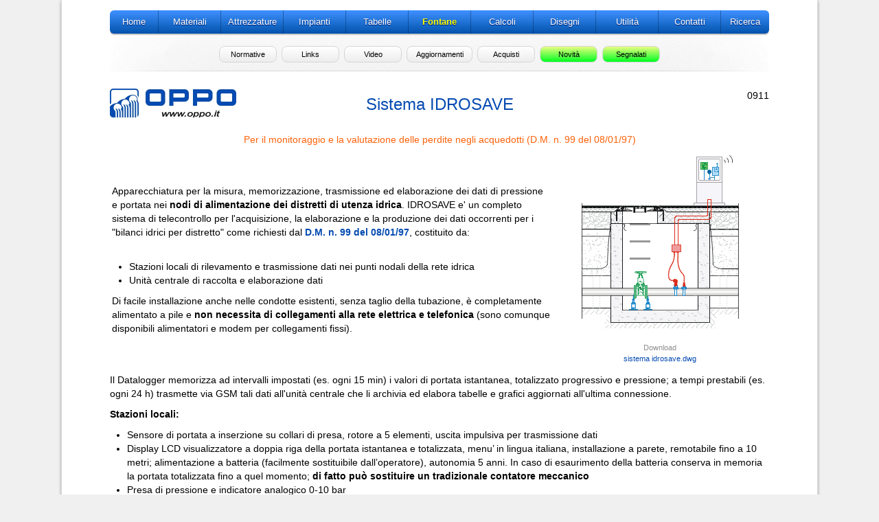

--- FILE ---
content_type: text/html
request_url: https://www.oppo.it/materiali/contatori_strum/idrosave.htm
body_size: 4494
content:
<!DOCTYPE html PUBLIC "-//W3C//DTD XHTML 1.0 Transitional//EN" "https://www.w3.org/TR/xhtml1/DTD/xhtml1-transitional.dtd">
<html xmlns="https://www.w3.org/1999/xhtml"><!-- InstanceBegin template="/Templates/modello_oppo.dwt" codeOutsideHTMLIsLocked="false" -->

<head>
<meta http-equiv="Content-Type" content="text/html; charset=utf-8" />
<!-- InstanceBeginEditable name="doctitle" -->
<title>Sistema IDROSAVE</title>
<!-- InstanceEndEditable -->
<meta name="Author" content="OPPO S.r.l." />
<!-- InstanceBeginEditable name="meta" -->
<meta name="Description" content="OPPO.it - Il sito delle fontane e dell'impiantistica idraulica. " />
<meta name="Keywords" content="fontane, tubi ghisa, tubi e raccordi ghisa, tubi gres, tubi e raccordi polietilene, tubi e raccordi PVC, tubi acciaio, valvole ghisa, valvole polietilene, valvole acciaio, elettropompe, chiusini, acquedotto, fognature, idraulica, impiantistica idraulica, antincendio, pompe, serbatoi, misuratori elettromagnetici, disegni autocad, disegni dxf, condotte, cavidotto, saracinesche ghisa, tabelle perdite di carico, particolari pozzetti, conversione unita di misura" />
<!-- InstanceEndEditable -->

<!--[if lt IE 9]>
<script type="text/javascript" src=" https://www.oppo.it/media-queries-ie.js"></script>
<![endif]-->

<link href="../../css/style.css" rel="stylesheet" type="text/css" />
<link href="../../css/print.css" rel="stylesheet" type="text/css" media="print" />

<link rel="icon" href="../../favicon.ico" />
<link rel="image_src" href="https://www.oppo.it/img/oppo.jpg" />

<!-- InstanceBeginEditable name="head" -->
<!-- InstanceEndEditable -->


</head>

<body>
<a name="top"></a>

<div id="container">

 <div id="nav">

  <div id="topbar">
   <a href="../../home.html"><div class="tb-box tb-box1">Home</div></a>
   <div class="tb-space"></div>
   <a href="../a_materiali_elenco.html"><div class="tb-box tb-box2">Materiali</div></a>
   <div class="tb-space"></div>
   <a href="../../attrezzature/a_attrezzature_elenco.html"><div class="tb-box tb-box2">Attrezzature</div></a>
   <div class="tb-space"></div>
   <a href="../../impianti/a_impianti.htm"><div class="tb-box tb-box2">Impianti</div></a>
   <div class="tb-space"></div>
   <a href="../../tabelle/a_elenco_tabelle.html"><div class="tb-box tb-box2">Tabelle</div></a>
   <div class="tb-space"></div>
   <a href=" https://www.fontaneoppo.it/"><div class="tb-box tb-box3">Fontane</div></a>
   <div class="tb-space"></div>
   <a href="../../calcoli/a_menu_calcoli.html"><div class="tb-box tb-box2">Calcoli</div></a>
   <div class="tb-space"></div>
   <a href="../../disegni/a_disegni-elenco.html"><div class="tb-box tb-box2">Disegni</div></a>
   <div class="tb-space"></div>
   <a href="../../utilita/utilita.html"><div class="tb-box tb-box2">Utilit&agrave;</div></a>
   <div class="tb-space"></div>
   <a href="../../contatti.html"><div class="tb-box tb-box2">Contatti</div></a>
   <div class="tb-space"></div>
   <a href="../../ricerca.html"><div class="tb-box tb-box1">Ricerca</div></a>
   <div class="clear"></div>
  </div><!-- topbar -->

  <div id="bottombar">
   <a href="../../normative/a_normative_elenco.html"><div class="bb-box bb-box1">Normative</div></a>
   <div class="bb-space"></div>
   <a href="../../utilita/links.html"><div class="bb-box bb-box1">Links</div></a>
   <div class="bb-space"></div>
   <a href=" https://www.fontaneoppo.it/video/esempi_fontane.html"><div class="bb-box bb-box1">Video</div></a>
   <div class="bb-space"></div>
   <a href="../../novita/aggiornamenti.html"><div class="bb-box bb-box3">Aggiornamenti</div></a>
   <div class="bb-space"></div>
   <a href="../../contatti.html"><div class="bb-box bb-box1">Acquisti</div></a>
   <div class="bb-space"></div>
   <a href="../../novita/novita.html"><div class="bb-box bb-box2">Novit&agrave;</div></a>
   <div class="bb-space"></div>
   <a href="../mat_segnalati/b_materiali_segnalati.html"><div class="bb-box bb-box2">Segnalati</div></a>
   <div class="clear"></div>
  </div><!-- bottombar -->
 
 </div><!-- nav -->

 <div id="main">

  <div id="header">
   <div id="hd-box1"><a href=" https://www.oppo.it"><img src="../../img/logo_oppo.jpg" width="184" height="44" alt="Logo OPPO" /></a></div>
   <div id="hd-box2">
    <h1 class="blue">
<!-- InstanceBeginEditable name="title" -->Sistema IDROSAVE<!-- InstanceEndEditable -->
    </h1>
   </div>
   <div id="hd-box3">
<!-- InstanceBeginEditable name="date" -->0911<!-- InstanceEndEditable -->
   </div>
   <div class="clear"></div>
  </div><!-- header -->
  
  <div id="content">
<!-- InstanceBeginEditable name="content" -->
  <p align="center" class="orange">Per il monitoraggio e la valutazione delle perdite negli acquedotti (D.M. n. 99 del 08/01/97)</p>
  <table width="100%">
    <tr>
      <td>Apparecchiatura per la misura, 
        memorizzazione, trasmissione ed elaborazione dei dati di pressione e portata 
        nei <b>nodi di alimentazione dei distretti di utenza idrica</b>.        IDROSAVE e' un completo sistema di telecontrollo per l'acquisizione, la 
        elaborazione e la produzione dei dati occorrenti per i &quot;bilanci idrici 
        per distretto&quot; come richiesti dal <a href="../../normative/decr_min_n99-97.htm"><b>D.M. 
          n. 99 del 08/01/97</b></a>, costituito da: <br />
        <br />
        <ul>
          <li>Stazioni locali di rilevamento e trasmissione dati nei punti 
            nodali della rete idrica</li>
          <li> Unit&agrave; centrale di raccolta e elaborazione dati</li>
        </ul>
        Di facile installazione anche nelle condotte esistenti, senza taglio della 
        tubazione, &egrave; completamente alimentato a pile e <b>non necessita di 
          collegamenti alla rete elettrica e telefonica</b> (sono comunque disponibili 
        alimentatori e modem per collegamenti fissi).</td>
      <td width="33%" align="center" valign="top"><img src="img/idrosave.gif" width="229" height="252" alt="Sistema IDROSAVE monitoraggio e perdite acquedotti" /><br />
        <br />
        <span class="minidescr">Download <br />      
      <a href="../../disegni/idrosave.html">sistema idrosave.dwg</a></span></td>
    </tr>
  </table>
  <p>Il Datalogger memorizza ad intervalli impostati (es. ogni 15 min) i valori 
    di portata istantanea, totalizzato progressivo e pressione; a tempi prestabili 
    (es. ogni 24 h) trasmette via GSM tali dati all'unit&agrave; centrale che li 
    archivia ed elabora tabelle e grafici aggiornati all'ultima connessione.</p>
  <b> Stazioni locali:</b>
  <ul>
    <li>Sensore di portata a inserzione su collari di presa, rotore a 5 elementi, 
      uscita impulsiva per trasmissione dati</li>
    <li> Display LCD visualizzatore a doppia riga della portata istantanea 
      e totalizzata, menu&rsquo; in lingua italiana, installazione a parete, remotabile 
      fino a 10 metri; alimentazione a batteria (facilmente sostituibile dall&rsquo;operatore), 
      autonomia 5 anni. In caso di esaurimento della batteria conserva in 
      memoria la portata totalizzata fino a quel momento; <b>di fatto pu&ograve; 
        sostituire un tradizionale contatore meccanico</b><br />
    </li>
    <li> Presa di pressione e indicatore analogico 0-10 bar</li>
    <li> Datalogger per la registrazione dei dati provenienti da misuratori 
      di portata e pressione con trasduttore interno
      <ul>
        <li>Configurazioni a due canali di registrazione </li>
        <li>Comunicazione remota via rete telefonica GSM (messaggi sms)</li>
        <li>Robusta costruzione in metallo a protezione IP68 (immersione) 
          con connettori a specifica militare</li>
        <li>Alimentazione a batteria, autonomia oltre 5 anni, facilmente sostituibile 
          dall&rsquo;operatore</li>
        <li>Interrogabile da PC in ogni momento; allarmi e messaggi dei dati 
          istantanei possono essere spediti in copia a un cellulare</li>
      </ul>
    </li>
    <li> Armadio da esterno interamente in vetroresina, sportello con serratura 
      a tre passanti azionati da chiave triangolare; dimensioni 800x500x40 
      mm; sportello con marchiatura su richiesta. </li>
  </ul>
  <p>Display, Datalogger e modulo GSM si possono installare 
    su armadietto stradale o nel pozzetto dei sensori.</p>
  <p><br />
    <br />
  </p>
  <b>Unit&agrave; centrale per base/ufficio</b>
  <ul>
    <li>Modem GSM collegabile a PC </li>
    <li> Software integrato in ambiente Windows per la programmazione dei 
      Datalogger e l'acquisizione dei dati da essi registrati, la loro memorizzazione, 
      l'eventuale successiva elaborazione e la presentazione di risultati 
      sotto forma di tabelle e grafici.</li>
  </ul>
Funzionalit&agrave; principali:
<ul>
  <li>data base relazionale (struttura dati dBase IV&trade;) con reporting 
    di valori tabellari, statistiche giornaliere o per periodi (es. 
    volumi min, max, totalizzati, ecc.)</li>
  <li>grafica: grafici multipli con possibilit&agrave;, tra l'altro, 
    di annotazioni sui grafici, panning (scorrimento del grafico), 
    pointing (visualizzazione del dato numerico puntando su specifiche 
    posizioni del grafico)</li>
  <li>importazione/esportazione dati in vari formati</li>
  <li>limitazioni d'accesso a vari livelli - gestione utenti </li>
</ul>
<b>Prezzi</b> comprensivi di fornitura, trasporto, consulenza per 
            l'installazione (installazione esclusa), configurazione, collaudo:
<table width="85%" cellpadding="4">
  <tr valign="top">
    <td><h5><b>Unita' locale di rilevamento sulla rete</b></h5></td>
    <td><h5 align="right"><b>Prezzo per unit&agrave;&nbsp;&nbsp;5.200,00 
      euro</b></h5></td>
  </tr>
  <tr valign="top">
    <td><h5>Unita' centrale base</h5></td>
    <td><h5 align="right">Prezzo&nbsp;&nbsp;2.300,00 euro</h5></td>
  </tr>
</table>
<p> <br />
</p>
  <table width="95%" align="center" border="1" cellspacing="0" cellpadding="5">
    <tr>
      <td><p><b>Voce di computo:</b></p>
        <p><i>Sistema per il monitoraggio delle perdite idriche 
          tipo IDROSAVE, alimentazione a pile, componenti principali:</i></p>
        <i><b>Punti di rilevamento sulla rete</b> - essenzialmente composti da 
          : </i>
        <ul>
          <li> <i>Sensore di portata a inserzione su collari di presa, rotore 
            a 5 elementi, uscita impulsiva</i></li>
          <li><i> Display LCD a doppia riga della portata istantanea e totalizzata, 
            installazione a parete, remotabile fino a 10 metri</i></li>
          <li><i> Presa di pressione a inserzione su collari di presa, con 
            indicatore analogico</i></li>
          <li><i> Accumulatore dati (Datalogger) bicanale con trasduttore 
            di pressione interno</i></li>
          <li><i> Trasmettitore GSM </i></li>
          <li><i>Armadio in vetroresina</i></li>
        </ul>
        <i><b>Unit&agrave; ricevente</b> - essenzialmente composta da: </i>
        <ul>
          <li> <i>Modem GSM collegabile a PC</i></li>
          <li><i> Software di elaborazione per ambiente Windows</i></li>
        </ul>
        <table width="100%" cellspacing="0" border="0">
          <tr>
            <td><h5>Prezzo per ogni unit&agrave; locale</h5></td>
            <td width="50%"><h5>5.200,00 Euro</h5></td>
          </tr>
          <tr>
            <td><h5>Prezzo per unit&agrave; centrale base/ufficio</h5></td>
            <td width="50%"><h5>2.300,00 Euro</h5></td>
          </tr>
        </table></td>
    </tr>
  </table>
  <p>&nbsp;</p>
  <p><b>Argomenti correlati</b></p>
  <table width="60%" border="1" bordercolor="#BCBCBF">
    <tr>
      <td>&nbsp;<a href="../../normative/decr_min_n99-97.htm">Valutazione delle perdite 
        negli acquedotti</a> -<span class="minidescr"> D.M. 08 gennaio 1997, n. 
          99</span></td>
    </tr>
    <tr>
      <td>&nbsp;<a href="../../normative/piano_strat_reti_idriche.htm">Monitoraggio 
        reti idriche</a> - <span class="minidescr">Ordinanza Regione Sardegna n. 
          350 del 12/05/2003</span></td>
    </tr>
  </table>
  <!-- InstanceEndEditable -->
  </div><!-- content -->
  
 </div><!-- main -->

 <div id="footer">
  <table width="100%" cellspacing="0" cellpadding="0">
   <tr height="32">
    <td class="h6"><a href="../../home.html">Home</a> &nbsp; &nbsp; <a href="https://www.fontaneoppo.it/">Fontane</a> &nbsp; &nbsp; <a href="../../novita/novita.html">Novit&agrave;</a> &nbsp; &nbsp; <a href="../../contatti.html">Contatti</a></td>
    <td width="87" align="right"><span class="bold">Condividi</span></td>
    <td width="13"></td>
    <td width="180">
     <!-- AddToAny -->
     <div class="a2a_kit a2a_kit_size_32 a2a_default_style">
      <a class="a2a_button_facebook"></a>
      <a class="a2a_button_twitter"></a>
      <a class="a2a_button_google_plus"></a>
      <a class="a2a_button_email"></a>
      <a class="a2a_dd" href="https://www.addtoany.com/share"></a>
     </div>
     <script>
     var a2a_config = a2a_config || {};
     a2a_config.locale = "it";
     a2a_config.num_services = 20;
     a2a_config.prioritize = ["facebook", "twitter", "google_plus", "email", "print", "linkedin", "pinterest", "tumblr", "myspace", "blogger_post", "google_gmail", "yahoo_mail"];
     </script>
     <script async src="https://static.addtoany.com/menu/page.js"></script>
     <!-- AddToAny -->
    </td>
   </tr>
  </table>

  <table width="100%" cellspacing="0" cellpadding="0" class="marginT10">
   <tr>
    <td width="80%" align="left" class="h7 ft-text italic"><p class="margin0">Immagini e dati del sito sono indicativi e potrebbero non essere aggiornati a successive modifiche.</p></td>
    <td align="right" class="h6"><a href="#top">Inizio pagina</a></td>
   </tr>
  </table>

 </div><!-- footer -->

</div><!-- container -->

</body>

<!-- InstanceEnd --></html>


--- FILE ---
content_type: text/css
request_url: https://www.oppo.it/css/style.css
body_size: 4373
content:
@charset "utf-8";

html,body,div,ul,ol,li,dl,dt,dd,h1,h2,h3,h4,h5,h6,pre,form,p,blockquote,fieldset,input,abbr,article,aside,command,details,figcaption,figure,footer,header,hgroup,mark,meter,nav,output,progress,section,summary,time { margin: 0; padding: 0; }
h1,h2,h3,h4,h5,h6,pre,code,address,caption,cite,code,em,strong,th,figcaption { font-size: 1em; font-weight: normal; font-style: normal; }
fieldset,iframe { border: none; }
article,aside,footer,header,hgroup,nav,section,figure,figcaption { display: block; }

html {
	width: 100%;
	height: 100%;
	background: #ffffff;
	-ms-text-size-adjust: none;
	-o-text-size-adjust: none;
	-moz-text-size-adjust: none;
	-webkit-text-size-adjust: none;
	text-size-adjust: none;
}

body {
	position: relative; /* Necessario esclusivamente per l'utilizzo di PIE.htc */
	width: 1000px;
	min-height: 101%;
	margin: 0 auto;
	padding: 0 0 15px;
	background: #ffffff;
	font: 14px/20px Helvetica, Arial, Verdana, sans-serif;
	color:#000;
	border: none;
	-khtml-box-shadow: none;
	-ms-box-shadow: none;
	-o-box-shadow: none;
	-moz-box-shadow: none;
	-webkit-box-shadow: none;
	box-shadow: none;
}

@media screen and (min-width: 1121px) {
	html { background: #f0f0f0; }
	
	body {
     	min-height: 100%;
	    padding: 0 50px 15px;
	    border-right: 1px solid #d9d9d9;
	    border-left: 1px solid #d9d9d9;
     -khtml-box-shadow: 0 2px 4px #999;
 	    -ms-box-shadow: 0 2px 4px #999;
 	     -o-box-shadow: 0 2px 4px #999;
	   -moz-box-shadow: 0 2px 4px #999;
    -webkit-box-shadow: 0 2px 4px #999;
	        box-shadow: 0 2px 4px #999;
		behavior: url(https://www.oppo.it/PIE.htc); /* This lets IE know to call the script on all elements which get the 'box' class */
	}
}

#container {
	width: 960px;
	margin: 0 auto;
}

#nav {
	position: relative; /* Necessario esclusivamente per l'utilizzo di PIE.htc */
	background: url(../img/shadow.jpg) no-repeat;
	background-size: 960px 80px;
	background-position: bottom;
	width: 960px;
	height: 104px;
	overflow: hidden;
}

#topbar {
	position: relative; /* Necessario esclusivamente per l'utilizzo di PIE.htc */
	background: url(../img/tb-bg.jpg) repeat-x;
	background-size: 2px 34px;
	background-color: #1d6fd2;
	width: 960px;
	height: 34px;
	margin-top: 15px;
	overflow: hidden;
    -khtml-border-radius: 6px;
    -ms-border-radius: 6px;
    -o-border-radius: 6px;
    -moz-border-radius: 6px; /* firefox */
    -webkit-border-radius: 6px; /* safari, chrome */
    border-radius: 6px;
     -khtml-box-shadow: 0 2px 1px #c9c9c9;
	    -ms-box-shadow: 0 2px 1px #c9c9c9;
	     -o-box-shadow: 0 2px 1px #c9c9c9;
	   -moz-box-shadow: 0 2px 1px #c9c9c9;
	-webkit-box-shadow: 0 2px 1px #c9c9c9;
	        box-shadow: 0 2px 1px #c9c9c9;
    behavior: url(https://www.oppo.it/PIE.htc); /* This lets IE know to call the script on all elements which get the 'box' class */
}

.tb-box {
	position: relative; /* Necessario esclusivamente per l'utilizzo di PIE.htc */
	height: 34px;
	font: 13px/34px "Lucida Grande", "Lucida Sans Unicode", Verdana, Helvetica, Arial, sans-serif;
	text-align: center;
	overflow: hidden;
	float: left; 
	filter: Shadow(Color='#00196c', Direction=180, Strength=1);  /* Per Internet Explorer */
	text-shadow: 0 1px 1px #00196c;
    behavior: url(https://www.oppo.it/PIE.htc); /* This lets IE know to call the script on all elements which get the 'box' class */
}

.tb-box1 { width: 70px; color: #fff; }
a .tb-box1:hover { color: #ff0; }

.tb-box2 { width: 90px; color: #fff; }
a .tb-box2:hover { color: #ff0; }

.tb-box3 { width: 90px; color: #ff0; font-weight: bold; }
a .tb-box3:hover { color: #0ef; }

.tb-space {
	background: url(../img/tb-space.jpg) no-repeat;
	background-size: 1px 34px; 
	width: 1px;
	height: 34px;
	float: left;
}

#bottombar {
	width: 642px;
	margin: 18px auto 0;
	text-align: center;
	overflow: hidden;
}

.bb-box {
	position: relative; /* Necessario esclusivamente per l'utilizzo di PIE.htc */
	height: 22px;
	font: 11px/22px "Lucida Grande", "Lucida Sans Unicode", Verdana, Helvetica, Arial, sans-serif;
	color: #000;
	text-align: center;
	overflow: hidden;
	float: left;
    border: 1px solid #d6d6d9;
    -khtml-border-radius: 8px;
    -ms-border-radius: 8px;
    -o-border-radius: 8px;
    -moz-border-radius: 8px;
	-webkit-border-radius: 8px;
	border-radius: 8px;
    behavior: url(https://www.oppo.it/PIE.htc); /* This lets IE know to call the script on all elements which get the 'box' class */
}
a .bb-box:hover { color: #fd620b; }

.bb-box1 { background: url(../img/line-white.jpg) repeat-x; background-size: 2px 22px; width: 82px; }
.bb-box2 { background: url(../img/line-green.jpg) repeat-x; background-size: 2px 22px; width: 82px; }
.bb-box3 { background: url(../img/line-white.jpg) repeat-x; background-size: 2px 22px; width: 94px; }
.bb-space { width: 7px; height: 22px; float: left; }

#main {
	width: 100%;
	margin-top: 25px;
	overflow: hidden;
}

#header {
	width: 100%;
	overflow: hidden;
}
#hd-box1 { width: 184px; float: left; }
#hd-box2 { width: 592px; float: left; }
#hd-box3 { width: 184px; float: left; text-align: right; }

#content {
	width: 100%;
	max-height: 5000em; /* necessario per smartphone */
	margin-top: 10px;
	overflow: hidden;
}

#links {
	margin-top: 20px;
	padding: 15px 25px;
	border-top: 1px solid #d8d8db;
    border-left: 1px solid #c2c2c5;
    border-bottom: 1px solid #b4b4b7;
    border-right: 1px solid #c2c2c5;
    -khtml-border-radius: 6px;
    -ms-border-radius: 6px;
    -o-border-radius: 6px;
    -moz-border-radius: 6px;
    -webkit-border-radius: 6px;
    border-radius: 6px;
}

#footer {
	position: relative; /* Necessario esclusivamente per l'utilizzo di PIE.htc */
	background: url(../img/shadow_flipped.jpg) no-repeat;
	background-size: 960px 80px;
	background-position: top;
	width: 960px;
	height: 65px;
	overflow: hidden;
	margin: 25px auto 0;
	padding: 17px 0 0;
}
.ft-text { color: #5f5f5f; }

.flex {
    display: flex;
    align-items: center;
    justify-content: center;
}

.indexdown {    
	z-index: -1;
}

h1,h2,h3,h4,h5,h6 { color: #000; }
h3,h4,h5,h6 { margin: 10px 0; }
h1 { font-size: 24px; line-height: 30px; text-align: center; margin: 8px 25px 0; }
h2 { font-size: 16px; line-height: 22px; text-align: center; margin: 15px 0; }
h3 { font-size: 16px; line-height: 22px; text-align: left; }
h4 { font-size: 14px; line-height: 20px; text-align: center; }
h5 { font: 14px/20px "Lucida Grande", "Lucida Sans Unicode", Verdana, Helvetica, Arial, sans-serif; text-align: left; font-weight: bold; }
h6 { font: 13px/20px "Lucida Grande", "Lucida Sans Unicode", Verdana, Helvetica, Arial, sans-serif; text-align: left; }
.h2 { font-size: 18px; line-height: 24px; }
.h3 { font-size: 16px; line-height: 22px; }
.h6 { font: 13px/20px "Lucida Grande", "Lucida Sans Unicode", Verdana, Helvetica, Arial, sans-serif; }
.h7 { font: 12px/20px "Lucida Grande", "Lucida Sans Unicode", Verdana, Helvetica, Arial, sans-serif; }
.h8 { font-size: 11px; line-height: 18px; }

.bold { font-weight: bold; }
.normal { font-weight: normal; }
.italic { font-style: italic; }
.minidescr  { font: 11px/16px "Lucida Grande", "Lucida Sans Unicode", Verdana, Helvetica, Arial, sans-serif; color: #8f8f8f; }
.minidescr-red  { font: 11px/16px "Lucida Grande", "Lucida Sans Unicode", Verdana, Helvetica, Arial, sans-serif; color: #f00; }
.mini { font: 11px/16px Helvetica, Arial, Verdana, sans-serif; } /* Per pagina Tabella caratteri UNICODE */

a { color: #054bb2; }
a:link, a:visited, a:active { text-decoration: none; }
a:hover { text-decoration: none; color: #fd620b; }

p { margin: 10px 0; }
hr { width: 100%; height: 1px; border: 0; color: #cacacd; background-color: #cacacd; }

strong, b { font-weight: bold; }
em, i, cite { font-style: italic; }

tt {
	font: 14px/20px Helvetica, Arial, Verdana, sans-serif;
	font-style: italic;
	font-weight: normal;
}

sup { font: 10px/12px Helvetica, Arial, Verdana, sans-serif; }
sub { font: 10px/12px Helvetica, Arial, Verdana, sans-serif; }

ul { margin: 10px 0; padding-left: 25px; list-style: disc outside; }
.nodot { list-style-type: none; }

ol { margin: 10px 0; padding-left: 25px; list-style: decimal; }

img { border: 0; padding: 0;}


.overflow {
	overflow: hidden;
}

.imgcover { 
	object-fit: cover;
}

.border {
	border-top: 1px solid #d8d8db;
    border-left: 1px solid #c2c2c5;
    border-bottom: 1px solid #b4b4b7;
    border-right: 1px solid #c2c2c5;
}
a .border:hover { border-color: #fd620b; }

.rounded {
    -khtml-border-radius: 6px;
    -ms-border-radius: 6px;
    -o-border-radius: 6px;
    -moz-border-radius: 6px; /* firefox */
    -webkit-border-radius: 6px; /* safari, chrome */
    border-radius: 6px;
}

.box-shadow {
     -khtml-box-shadow: 0 2px 1px #c9c9c9;
 	    -ms-box-shadow: 0 2px 1px #c9c9c9;
 	     -o-box-shadow: 0 2px 1px #c9c9c9;
	   -moz-box-shadow: 0 2px 1px #c9c9c9;
    -webkit-box-shadow: 0 2px 1px #c9c9c9;
	        box-shadow: 0 2px 1px #c9c9c9;
}

.text-shadow {
	filter: Shadow(Color='#00196c', Direction=180, Strength=1);  /* Per Internet Explorer */
	text-shadow: 0 1px 1px #00196c;
}

.right { float: right; }
.left { float: left; }
.clear { clear: both; }

.displaynone { display: none; }
.displayblock { display: block; }

.marginauto { margin: auto; }



.buttonum { font: 11px/22px "Lucida Grande", "Lucida Sans Unicode", Verdana, Helvetica, Arial, sans-serif; text-align: center; background-color: #f5f5f5; }
a .buttonum:hover { background: #ffffd5; }
#calcola { height: 24px; font-weight: bold; }
#reset { height: 24px; }


.margin0 { margin: 0; }
.margin0auto { margin: 0 auto; }
.marginauto { margin: auto; }
.marginT0 { margin-top: 0; }
.marginT5 { margin-top: 5px; }
.marginT10 { margin-top: 10px; }
.marginT15 { margin-top: 15px; }
.marginT20 { margin-top: 20px; }
.marginT25 { margin-top: 25px; }
.marginT30 { margin-top: 30px; }
.marginT35 { margin-top: 35px; }
.marginT40 { margin-top: 40px; }
.marginT45 { margin-top: 45px; }
.marginT50 { margin-top: 50px; }
.marginTB5 { margin: 5px 0; }
.marginTB10 { margin: 10px 0; }
.marginTB15 { margin: 15px 0; }
.marginTB20 { margin: 20px 0; }
.marginTB25 { margin: 25px 0; }
.marginTB30 { margin: 30px 0; }
.marginT10BL40 { margin: 10px 0 40px 40px; }
.marginT20BL40 { margin: 20px 0 40px 40px; }
.marginRB30 { margin: 0 30px 30px 0; }
.marginL5 { margin-left: 5px; }
.marginL10 { margin-left: 10px; }
.marginL15 { margin-left: 15px; }
.marginL17 { margin-left: 17px; }
.marginL20 { margin-left: 20px; }
.marginL30 { margin-left: 30px; }
.marginL35 { margin-left: 35px; }
.marginL40 { margin-left: 40px; }
.marginR5 { margin-right: 5px; }
.marginR10 { margin-right: 10px; }
.marginR15 { margin-right: 15px; }
.marginR17 { margin-right: 17px; }
.marginR20 { margin-right: 20px; }
.marginR30 { margin-right: 30px; }
.marginR35 { margin-right: 35px; }
.marginR40 { margin-right: 40px; }
.marginR45 { margin-right: 45px; }
.marginR50 { margin-right: 50px; }
.marginR55 { margin-right: 55px; }
.marginR65 { margin-right: 65px; }
.marginR70 { margin-right: 70px; }
.marginR80 { margin-right: 80px; }
.marginB0 { margin-bottom: 0; }
.marginB5 { margin-bottom: 5px; }
.marginB10 { margin-bottom: 10px; }
.marginB15 { margin-bottom: 15px; }
.marginB20 { margin-bottom: 20px; }
.marginB25 { margin-bottom: 25px; }
.marginB30 { margin-bottom: 30px; }
.marginB35 { margin-bottom: 35px; }
.marginB40 { margin-bottom: 40px; }
.marginB45 { margin-bottom: 45px; }
.marginB55 { margin-bottom: 55px; }
.marginBL20 { margin: 0 0 20px 20px; }
.marginBL30 { margin: 0 0 30px 30px; }
.marginBL40 { margin: 0 0 40px 40px; }

.padding0 { padding: 0; }
.padding1 { padding: 1px; }
.padding2 { padding: 2px; }
.padding3 { padding: 3px; }
.padding5 { padding: 5px; }
.padding8 { padding: 8px; }
.padding10 { padding: 10px; }
.padding30 { padding: 30px; }
.paddingT40 { padding-top: 40px; }
.paddingTB5RL10 { padding: 5px 10px; }
.paddingTB5RL15 { padding: 5px 15px; }
.paddingTB5RL20 { padding: 5px 20px; }
.paddingTB10RL20 { padding: 10px 20px; }
.paddingTB10RL25 { padding: 10px 25px; }
.paddingTB15RL25 { padding: 15px 25px; }
.paddingTB20RL30 { padding: 20px 30px; }
.paddingTB30RL40 { padding: 30px 40px; }
.paddingTB5R0L10 { padding: 5px 0 5px 10px; }

.width01 { width: 1px; }
.width05 { width: 5px; }
.width10 { width: 10px; }
.width14 { width: 14px; }
.width20 { width: 20px; }
.width30 { width: 30px; }
.width36 { width: 36px; }
.width40 { width: 40px; }
.width100 { width: 100px; }
.width120 { width: 120px; }
.width150 { width: 150px; }
.width165 { width: 165px; }
.width180 { width: 180px; }
.width190 { width: 190px; }
.width200 { width: 200px; }
.width210 { width: 210px; }
.width213 { width: 213px; }
.width220 { width: 220px; }
.width230 { width: 230px; }
.width240 { width: 240px; }
.width250 { width: 250px; }
.width280 { width: 280px; }
.width290 { width: 290px; }
.width300 { width: 300px; }
.width310 { width: 310px; }
.width320 { width: 320px; }
.width330 { width: 330px; }
.width340 { width: 340px; }
.width345 { width: 345px; }
.width350 { width: 350px; }
.width360 { width: 360px; }
.width366 { width: 366px; }
.width370 { width: 370px; }
.width400 { width: 400px; }
.width410 { width: 410px; }
.width420 { width: 420px; }
.width430 { width: 430px; }
.width440 { width: 440px; }
.width450 { width: 450px; }
.width460 { width: 460px; }
.width500 { width: 500px; }
.width510 { width: 510px; }
.width520 { width: 520px; }
.width530 { width: 530px; }
.width540 { width: 540px; }
.width550 { width: 550px; }
.width560 { width: 560px; }
.width580 { width: 580px; }
.width584 { width: 584px; }
.width600 { width: 600px; }
.width605 { width: 605px; }
.width610 { width: 610px; }
.width615 { width: 615px; }
.width620 { width: 620px; }
.width630 { width: 630px; }
.width640 { width: 640px; }
.width645 { width: 645px; }
.width650 { width: 650px; }
.width655 { width: 655px; }
.width658 { width: 658px; }
.width660 { width: 660px; }
.width665 { width: 665px; }
.width670 { width: 670px; }
.width700 { width: 700px; }
.width705 { width: 705px; }
.width710 { width: 710px; }
.width720 { width: 720px; }
.width730 { width: 730px; }
.width740 { width: 740px; }
.width750 { width: 750px; }
.width800 { width: 800px; }
.width850 { width: 850px; }

.height10 { height: 10px; }
.height20 { height: 20px; }
.height30 { height: 30px; }
.height40 { height: 40px; }
.height50 { height: 50px; }
.height60 { height: 60px; }
.height70 { height: 70px; }
.height80 { height: 80px; }
.height90 { height: 90px; }
.height100 { height: 100px; }
.height110 { height: 110px; }
.height120 { height: 120px; }
.height130 { height: 130px; }
.height135 { height: 135px; }
.height140 { height: 140px; }
.height145 { height: 145px; }
.height150 { height: 150px; }
.height160 { height: 160px; }
.height165 { height: 165px; }
.height170 { height: 170px; }
.height180 { height: 180px; }
.height195 { height: 195px; }
.height200 { height: 200px; }
.height220 { height: 220px; }
.height250 { height: 250px; }
.height260 { height: 260px; }
.height270 { height: 270px; }
.height280 { height: 280px; }
.height290 { height: 290px; }
.height300 { height: 300px; }
.height310 { height: 310px; }
.height320 { height: 320px; }
.height330 { height: 330px; }
.height340 { height: 340px; }
.height350 { height: 350px; }
.height370 { height: 370px; }
.height380 { height: 380px; }
.height400 { height: 400px; }
.height410 { height: 410px; }
.height420 { height: 420px; }
.height430 { height: 430px; }
.height440 { height: 440px; }
.height450 { height: 450px; }
.height500 { height: 500px; }
.height520 { height: 520px; }
.height600 { height: 600px; }
.height700 { height: 700px; }

.textleft { text-align: left; }
.textcenter { text-align: center; }
.textright { text-align: right; }
.textjust { text-align: justify; } 

.justcontent { justify-content: center; }
.justcontentrgt { justify-content: right; }
.justcontentlft { justify-content: left; }
.justcontentsb { justify-content: space-between; }
.alitemscenter { align-items: center; }

.alitemsstart { align-items: start; }


.button { padding: 4px; text-align: center; }
a .button:hover { border-color: #fd620b; background-color: #ffffd5; }
/* <div class="width300 margin0auto"><a href=""><div class="button border-blue rounded"><b></b></div></a></div> */

.button2 { padding: 5px; text-align: center; }
a .button2:hover { border-color: #fd620b; background-color: #ffffd5; }

.button-left { padding: 4px 8px; }
a .button-left:hover { border-color: #fd620b; }

.button-white { padding: 4px; color: #fff; text-align: center; }
a .button-white { color: #fff; }
a .button-white:hover { color: #fd620b; }

.button-yellow { padding: 4px; color: #ff0; text-align: center; }
a .button-yellow { color: #ff0; }
a .button-yellow:hover { color: #fd620b; }

.button-dwl-box { width: 160px; margin: 0 auto; }
.button-dwl { padding: 5px; text-align: center; border: 1px solid #09f;
     -khtml-box-shadow: 0 2px 1px #c9c9c9;
 	    -ms-box-shadow: 0 2px 1px #c9c9c9;
 	     -o-box-shadow: 0 2px 1px #c9c9c9;
	   -moz-box-shadow: 0 2px 1px #c9c9c9;
    -webkit-box-shadow: 0 2px 1px #c9c9c9;
	        box-shadow: 0 2px 1px #c9c9c9;
}
a .button-dwl:hover { border-color: #fd620b; background-color: #ffffd5; }
/* <div class="button-dwl-box"><a href=""><div class="button-dwl rounded"><b>Download</b> (dwg+pdf)</div></a></div> */

.black { color: #000; }
.white { color: #fff; }
.blue { color: #054bb2; }
.lightblue { color: #09f; }
.red { color: #f00; }
.orange { color: #fd620b; }
.lightorange { color: #f90; }
.yellow { color: #ffff00; }
.green { color: #039a66; }
.green2 { color: #62f905; }
.gray { color: #8f8f92; }
.gray2 { color: #b4b4b7; }
.darkgray { color: #2f2f2f; }
.magenta { color: #ff0066; }
.brown { color: #842; }

.border-black { border: 1px solid #000; }
.border-blue { border: 1px solid #054bb2; }
.border-blue2 { border: 1px solid #155bc2; }
.border-lightblue { border: 1px solid #09f; }
.border-red { border: 1px solid #f00; }
.border-orange { border: 1px solid #fd620b; }
.border-lightorange { border: 1px solid #f90; }
.border-green { border: 1px solid #039a66; }
.border-green2 { border: 1px solid #62f905; }
.border-gray-table { border: 1px solid #bcbcbf; }
.border-gray { border: 1px solid #8f8f92; }
.border-gray2 { border: 1px solid #b4b4b7; }
.border-magenta { border: 1px solid #ff0066; }
.border-brown { border: 1px solid #842; }

a .border-blue:hover { border-color: #fd620b; }
.border-blue-static { border: 1px solid #054bb2; }
.border-black-static { border: 1px solid #000000; }
.border-gray-static { border: 1px solid #c2c2c5; }

.border-green-2px { border: 2px solid #62f905; }
.border-blue2-2px { border: 2px solid #155bc2; }

.bg-black { background-color: #000; }
.bg-white { background-color: #fff; }
.bg-blue { background-color: #26c; }
.bg-lightblue { background-color: #f0f5ff; }
.bg-lightblue1 { background-color: #f0f8ff; }
.bg-lightblue2 { background-color: #f5fdff; }
.bg-red { background-color: #fdd; }
.bg-orange { background-color: #fd620b; }
.bg-lightorange { background-color: #f90; }
.bg-violet { background-color: #ccccff; }
.bg-beige { background-color: #ffffd0; }
.bg-beige2 { background-color: #ffffd5; }
.bg-yellow { background-color: #ffcc33; }
.bg-lightyellow { background-color: #ffff99; }
.bg-green { background-color: #eaffe3; }
.bg-green2 { background-color: #c0ff99; }
.bg-gray { background-color: #e6e6e9; }
.bg-gray2 { background-color: #f2f2f5; }
.bg-gray3 { background-color: #f5f5f8; }

/*-----------------------------------------------------------------------------------------------------------------------------------------------*/

.apice { font-size: 11px; line-height: 12px; vertical-align: super; }
.evidenza { font-weight: bold; font-style: italic; background-color: #ff9; }
.note { font-size: 13px; color: #039a66; }
.note12 { font-size: 12px;
		  line-height:normal;
}
.note14 { font-size: 14px;
		  line-height:normal;
}
		
.sfondogiallo {
	padding: 4px 20px;
	color: #003399;
	background-color: #ccff99;
	letter-spacing: 0.5px;
	font-weight: bold;
	text-align: center;
	vertical-align: middle;
	border: 1px solid #339900;
	text-decoration: none;
}
.tabcenter  { font-size: 14px; text-align: center; padding: 0.05px;}
.tabhead  { font-size: 14px; font-weight: bold; background-color: #e3e3e3; text-align: center; }
.tableft  { font-size: 14px; text-align: left; }
.tabright { font-size: 14px; text-align: right; }


--- FILE ---
content_type: text/css
request_url: https://www.oppo.it/css/print.css
body_size: 295
content:
@charset "utf-8";

@page { margin: 20mm 15mm; }

h5 { font: 14px/20px Verdana, Helvetica, Arial, sans-serif; text-align: left; font-weight: bold; }

html { background: #ffffff; }

body { width: auto; min-height: 100%; padding: 0; }

#main { margin: 0; }

#links { border: 1px solid #c2c2c5; }

.border { border: 1px solid #c2c2c5; }

#nav, #footer, .banner { display: none; }

/* <table style="page-break-before: always;"> */